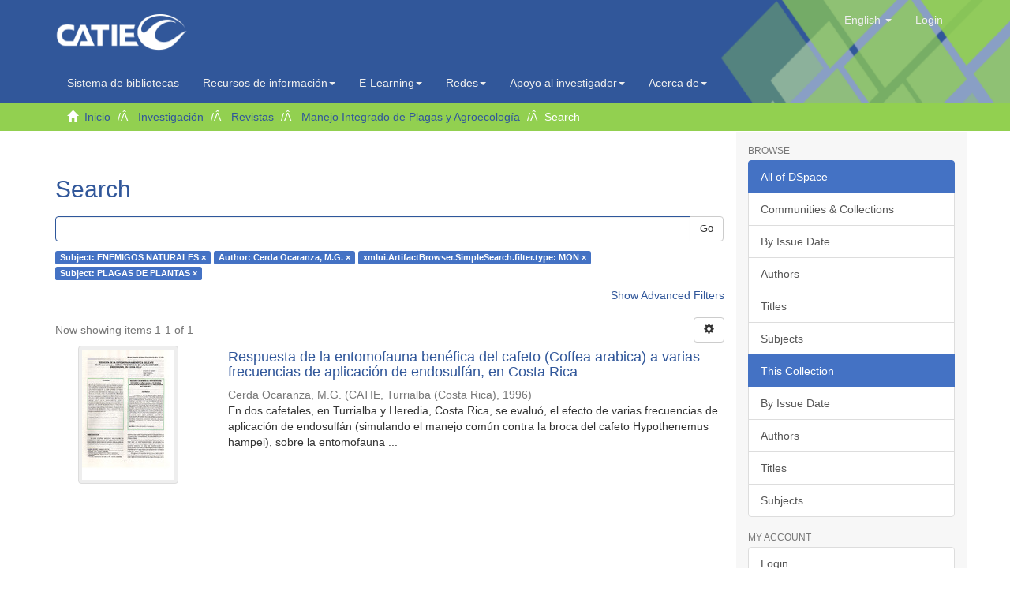

--- FILE ---
content_type: text/html;charset=utf-8
request_url: https://repositorio.catie.ac.cr/handle/11554/11365/discover?filtertype_0=author&filtertype_1=type&filtertype_2=subject&filter_relational_operator_1=equals&filter_relational_operator_0=equals&filter_2=PLAGAS+DE+PLANTAS&filter_1=MON&filter_relational_operator_2=equals&filter_0=Cerda+Ocaranza%2C+M.G.&filtertype=subject&filter_relational_operator=equals&filter=ENEMIGOS+NATURALES
body_size: 7757
content:
<!DOCTYPE html>
            <!--[if lt IE 7]> <html class="no-js lt-ie9 lt-ie8 lt-ie7" lang="en"> <![endif]-->
            <!--[if IE 7]>    <html class="no-js lt-ie9 lt-ie8" lang="en"> <![endif]-->
            <!--[if IE 8]>    <html class="no-js lt-ie9" lang="en"> <![endif]-->
            <!--[if gt IE 8]><!--> <html class="no-js" lang="en"> <!--<![endif]-->
            <head><META http-equiv="Content-Type" content="text/html; charset=UTF-8">
<meta content="text/html; charset=UTF-8" http-equiv="Content-Type">
<script src="https://www.googletagmanager.com/gtag/js?id=G-7ZCNPH12PH"></script><script>
                window.dataLayer = window.dataLayer || [];
                function gtag(){dataLayer.push(arguments);}
                gtag('js', new Date());

                gtag('config', 'G-7ZCNPH12PH');
            </script>
<meta content="IE=edge,chrome=1" http-equiv="X-UA-Compatible">
<meta content="width=device-width,initial-scale=1" name="viewport">
<link rel="shortcut icon" href="/themes/Mirage2/images/catie-favicon.ico">
<link rel="apple-touch-icon" href="/themes/Mirage2/images/catie-favicon.ico">
<meta name="Generator" content="DSpace 6.3">
<meta name="ROBOTS" content="NOINDEX, FOLLOW">
<link type="text/css" rel="stylesheet" href="https://fonts.googleapis.com/css?family=Ubuntu:400,700">
<link crossorigin="anonymous" integrity="sha384-UHRtZLI+pbxtHCWp1t77Bi1L4ZtiqrqD80Kn4Z8NTSRyMA2Fd33n5dQ8lWUE00s/" href="https://use.fontawesome.com/releases/v5.6.3/css/all.css" rel="stylesheet">
<link href="/themes/Mirage2/styles/main.css" rel="stylesheet">
<link type="application/opensearchdescription+xml" rel="search" href="https://repositorio.catie.ac.cr:443/open-search/description.xml" title="DSpace">
<script>
                //Clear default text of empty text areas on focus
                function tFocus(element)
                {
                if (element.value == ' '){element.value='';}
                }
                //Clear default text of empty text areas on submit
                function tSubmit(form)
                {
                var defaultedElements = document.getElementsByTagName("textarea");
                for (var i=0; i != defaultedElements.length; i++){
                if (defaultedElements[i].value == ' '){
                defaultedElements[i].value='';}}
                }
                //Disable pressing 'enter' key to submit a form (otherwise pressing 'enter' causes a submission to start over)
                function disableEnterKey(e)
                {
                var key;

                if(window.event)
                key = window.event.keyCode;     //Internet Explorer
                else
                key = e.which;     //Firefox and Netscape

                if(key == 13)  //if "Enter" pressed, then disable!
                return false;
                else
                return true;
                }
            </script><!--[if lt IE 9]>
                <script src="/themes/Mirage2/vendor/html5shiv/dist/html5shiv.js"> </script>
                <script src="/themes/Mirage2/vendor/respond/dest/respond.min.js"> </script>
                <![endif]--><script src="/themes/Mirage2/vendor/modernizr/modernizr.js"> </script>
<title>Search</title>
<script src="https://static.addtoany.com/menu/page.js"></script>
</head><body>
<header>
<div role="navigation" class="navbar navbar-default navbar-static-top">
<div class="container">
<img style="position: absolute;right: 0;width: 29%;height: 162%;" src="/themes/Mirage2/images/head1.png" class="img-responsive"><div class="navbar-header">
<button data-toggle="offcanvas" class="navbar-toggle" type="button"><span class="sr-only">Toggle navigation</span><span class="icon-bar"></span><span class="icon-bar"></span><span class="icon-bar"></span></button><a class="navbar-brand" href="/"><img src="/themes/Mirage2/images/catie-logo.png" class="img-responsive"></a>
<div class="navbar-header pull-right visible-xs hidden-sm hidden-md hidden-lg">
<ul class="nav nav-pills pull-left ">
<li class="dropdown" id="ds-language-selection-xs">
<button data-toggle="dropdown" class="dropdown-toggle navbar-toggle navbar-link" role="button" href="#" id="language-dropdown-toggle-xs"><b aria-hidden="true" class="visible-xs glyphicon glyphicon-globe"></b></button>
<ul data-no-collapse="true" aria-labelledby="language-dropdown-toggle-xs" role="menu" class="dropdown-menu pull-right">
<li role="presentation">
<a href="https://repositorio.catie.ac.cr:443/handle/11554/11365/discover?locale-attribute=es">espa&ntilde;ol</a>
</li>
<li role="presentation" class="disabled">
<a href="https://repositorio.catie.ac.cr:443/handle/11554/11365/discover?locale-attribute=en">English</a>
</li>
<li role="presentation">
<a href="https://repositorio.catie.ac.cr:443/handle/11554/11365/discover?locale-attribute=fr">fran&ccedil;ais</a>
</li>
<li role="presentation">
<a href="https://repositorio.catie.ac.cr:443/handle/11554/11365/discover?locale-attribute=pt_BR">portugu&ecirc;s (Brasil)</a>
</li>
</ul>
</li>
<li>
<form method="get" action="/login" style="display: inline">
<button class="navbar-toggle navbar-link"><b aria-hidden="true" class="visible-xs glyphicon glyphicon-user"></b></button>
</form>
</li>
</ul>
</div>
</div>
<div class="navbar-header pull-right hidden-xs">
<ul class="nav navbar-nav pull-left">
<li class="dropdown" id="ds-language-selection">
<a data-toggle="dropdown" class="dropdown-toggle" role="button" href="#" id="language-dropdown-toggle"><span class="hidden-xs">English&nbsp;<b class="caret"></b></span></a>
<ul data-no-collapse="true" aria-labelledby="language-dropdown-toggle" role="menu" class="dropdown-menu pull-right">
<li role="presentation">
<a href="?filtertype_0=author&filtertype_1=type&filtertype_2=subject&filter_relational_operator_1=equals&filter_relational_operator_0=equals&filter_2=PLAGAS+DE+PLANTAS&filter_1=MON&filter_relational_operator_2=equals&filter_0=Cerda+Ocaranza%2C+M.G.&filtertype=subject&filter_relational_operator=equals&filter=ENEMIGOS+NATURALES&locale-attribute=es">espa&ntilde;ol</a>
</li>
<li role="presentation" class="disabled">
<a href="?filtertype_0=author&filtertype_1=type&filtertype_2=subject&filter_relational_operator_1=equals&filter_relational_operator_0=equals&filter_2=PLAGAS+DE+PLANTAS&filter_1=MON&filter_relational_operator_2=equals&filter_0=Cerda+Ocaranza%2C+M.G.&filtertype=subject&filter_relational_operator=equals&filter=ENEMIGOS+NATURALES&locale-attribute=en">English</a>
</li>
<li role="presentation">
<a href="?filtertype_0=author&filtertype_1=type&filtertype_2=subject&filter_relational_operator_1=equals&filter_relational_operator_0=equals&filter_2=PLAGAS+DE+PLANTAS&filter_1=MON&filter_relational_operator_2=equals&filter_0=Cerda+Ocaranza%2C+M.G.&filtertype=subject&filter_relational_operator=equals&filter=ENEMIGOS+NATURALES&locale-attribute=fr">fran&ccedil;ais</a>
</li>
<li role="presentation">
<a href="?filtertype_0=author&filtertype_1=type&filtertype_2=subject&filter_relational_operator_1=equals&filter_relational_operator_0=equals&filter_2=PLAGAS+DE+PLANTAS&filter_1=MON&filter_relational_operator_2=equals&filter_0=Cerda+Ocaranza%2C+M.G.&filtertype=subject&filter_relational_operator=equals&filter=ENEMIGOS+NATURALES&locale-attribute=pt_BR">portugu&ecirc;s (Brasil)</a>
</li>
</ul>
</li>
</ul>
<ul class="nav navbar-nav pull-left">
<li>
<a href="/login"><span class="hidden-xs">Login</span></a>
</li>
</ul>
<button type="button" class="navbar-toggle visible-sm" data-toggle="offcanvas"><span class="sr-only">Toggle navigation</span><span class="icon-bar"></span><span class="icon-bar"></span><span class="icon-bar"></span></button>
</div>
</div>
</div>
<div role="navigation" class="navbar-catie navbar-default-catie navbar-static-top">
<div class="container">
<div class="navbar-header">
<div class="navbar-header pull-right hidden-xs">
<ul class="nav navbar-nav ">
<li>
<a target="_blank" href="https://opac.biblioteca.iica.int">Sistema de bibliotecas</a>
</li>
</ul>
<ul class="nav navbar-nav ">
<li class="dropdown">
<a style="text-transform: none;" data-toggle="dropdown" class="dropdown-toggle" href="#">
                                        Recursos de informaci&oacute;n<span class="caret"></span></a>
<ul class="dropdown-menu">
<li>
<a target="_blank" href="https://repositorio.iica.int/">Repositorio IICA</a>
</li>
<li class="divider"></li>
<li>
<a target="_blank" href="https://repositorio.catie.ac.cr/">Repositorio CATIE</a>
</li>
<li class="divider"></li>
<li>
<a style="text-transform: none;" target="_blank" href="https://acceso.biblioteca.iica.int/">Bases de datos internacionales</a>
</li>
<li class="divider"></li>
<li>
<a style="text-transform: none;" target="_blank" href="http://bco.catie.ac.cr:8087/portal-revistas/index.php">Portal de revistas   </a>
</li>
<li class="divider"></li>
<li>
<a target="_blank" href="https://bco.catie.ac.cr:8086/">Librer&iacute;a virtual</a>
</li>
</ul>
</li>
</ul>
<ul class="nav navbar-nav ">
<li class="dropdown">
<a data-toggle="dropdown" class="dropdown-toggle" href="#">
                                        E-Learning<span class="caret"></span></a>
<ul class="dropdown-menu">
<li>
<a target="_blank" href="https://elearning.iica.int/">E-Learning IICA</a>
</li>
<li class="divider"></li>
<li>
<a target="_blank" href="https://aulavirtual.catie.ac.cr/">E-Learning CATIE</a>
</li>
</ul>
</li>
</ul>
<ul class="nav navbar-nav ">
<li class="dropdown">
<a data-toggle="dropdown" class="dropdown-toggle" href="#">
                                        Redes<span class="caret"></span></a>
<ul class="dropdown-menu">
<li>
<a target="_blank" href="https://www.sidalc.net">Alianza SIDALC</a>
</li>
<li class="divider"></li>
<li>
<a target="_blank" href="https://agriperfiles.agri-d.net">Agriperfiles</a>
</li>
</ul>
</li>
</ul>
<ul class="nav navbar-nav ">
<li class="dropdown">
<a style="text-transform: none;" data-toggle="dropdown" class="dropdown-toggle" href="#">
                                        Apoyo al investigador<span class="caret"></span></a>
<ul class="dropdown-menu">
<li>
<a target="_self" href="https://repositorio.catie.ac.cr/discover?filtertype=ispartof&filter_relational_operator=equals&filter=Gu%C3%ADa%20para%20autores">Gu&iacute;a para autores</a>
</li>
<li class="divider"></li>
<li>
<a target="_self" href="https://repositorio.catie.ac.cr/handle/11554/12111">Gu&iacute;a tesis</a>
</li>
<li class="divider"></li>
<li>
<a style="text-transform: none;" target="_self" href="https://repositorio.catie.ac.cr/handle/11554/3780">Reglamento publicaciones</a>
</li>
<li class="divider"></li>
<li>
<a style="text-transform: none;" target="_self" href="https://repositorio.catie.ac.cr/handle/11554/8341">Manual normas de referencia</a>
</li>
</ul>
</li>
</ul>
<ul class="nav navbar-nav ">
<li class="dropdown">
<a style="text-transform: none;" data-toggle="dropdown" class="dropdown-toggle" href="#">
                                        Acerca de<span class="caret"></span></a>
<ul class="dropdown-menu">
<li>
<a style="text-transform: none;" target="_self" href="http://biblioteca.catie.ac.cr">Sobre el sistema de Bibliotecas</a>
</li>
<li class="divider"></li>
<li>
<a style="text-transform: none;" target="_blank" href="#">Preguntas frecuentes</a>
</li>
<li class="divider"></li>
<li>
<a target="_self" href="https://repositorio.catie.ac.cr/feedback">Contactenos</a>
</li>
</ul>
</li>
</ul>
</div>
</div>
</div>
</div>
</header>
<div class="trail-wrapper hidden-print">
<div class="container">
<div class="row">
<div class="col-xs-12">
<div class="breadcrumb dropdown visible-xs">
<a data-toggle="dropdown" class="dropdown-toggle" role="button" href="#" id="trail-dropdown-toggle">Search&nbsp;<b class="caret"></b></a>
<ul aria-labelledby="trail-dropdown-toggle" role="menu" class="dropdown-menu">
<li role="presentation">
<a role="menuitem" href="/"><i aria-hidden="true" class="glyphicon glyphicon-home"></i>&nbsp;
                        Inicio</a>
</li>
<li role="presentation">
<a role="menuitem" href="/handle/11554/10795">Investigaci&oacute;n</a>
</li>
<li role="presentation">
<a role="menuitem" href="/handle/11554/10796">Revistas</a>
</li>
<li role="presentation">
<a role="menuitem" href="/handle/11554/11365">Manejo Integrado de Plagas y Agroecolog&iacute;a</a>
</li>
<li role="presentation" class="disabled">
<a href="#" role="menuitem">Search</a>
</li>
</ul>
</div>
<ul class="breadcrumb hidden-xs">
<li>
<i aria-hidden="true" class="glyphicon glyphicon-home"></i>&nbsp;
            <a href="/">Inicio</a>
</li>
<li>
<a href="/handle/11554/10795">Investigaci&oacute;n</a>
</li>
<li>
<a href="/handle/11554/10796">Revistas</a>
</li>
<li>
<a href="/handle/11554/11365">Manejo Integrado de Plagas y Agroecolog&iacute;a</a>
</li>
<li class="active">Search</li>
</ul>
</div>
</div>
</div>
</div>
<div class="hidden" id="no-js-warning-wrapper">
<div id="no-js-warning">
<div class="notice failure">JavaScript is disabled for your browser. Some features of this site may not work without it.</div>
</div>
</div>
<div class="container" id="main-container">
<div class="row row-offcanvas row-offcanvas-right">
<div class="horizontal-slider clearfix">
<div class="col-xs-12 col-sm-12 col-md-9 main-content">
<style>
													.ds-static-div.row.community-browser-row{
														display:inline-block;
														width:157px;
														margin-left: 0px;
														margin-right: 5px;
														position: relative;
                                                        left: 25%;
														bottom: 89px;   
													}
													
													@media only screen and (min-device-width : 320px)  and (max-device-width : 568px)
                                                    { 
                                                       #ds-search-option{

                                                             display:none;
															 	
                                                                        }
                                                              .ds-static-div.row.community-browser-row{
														
														bottom: 10px;   
													}
													       

                                                             }

													.thumbnail:hover{
														-moz-box-shadow: 0 0 10px #ccc;
														-webkit-box-shadow: 0 0 10px #ccc;
														box-shadow: 5px 5px 10px #ccc;
													}
													
													.page-header {
                                                           padding-bottom: 8px;
                                                        margin: 36px 0 0px;
                                                       margin-top: 36px;
                                                       border-bottom: 1px solid #fff;
                                                              }
                                                          footer > .container {
                                                          padding-top: 0px;
                                                          padding-bottom: 20px;
                                                         border-top: 1px solid #e5e5e5;
                                                         padding-left: 0;
                                                        padding-right: 0;
                                                          position: relative;
                                                              right: 15px;
                                                                   }
													
												</style>
<div>
<h2 class="ds-div-head page-header first-page-header">Search</h2>
<div id="aspect_discovery_SimpleSearch_div_search" class="ds-static-div primary">
<p class="ds-paragraph">
<input id="aspect_discovery_SimpleSearch_field_discovery-json-search-url" class="ds-hidden-field form-control" name="discovery-json-search-url" type="hidden" value="https://repositorio.catie.ac.cr/JSON/discovery/search">
</p>
<p class="ds-paragraph">
<input id="aspect_discovery_SimpleSearch_field_discovery-json-scope" class="ds-hidden-field form-control" name="discovery-json-scope" type="hidden" value="11554/11365">
</p>
<p class="ds-paragraph">
<input id="aspect_discovery_SimpleSearch_field_contextpath" class="ds-hidden-field form-control" name="contextpath" type="hidden" value="">
</p>
<div id="aspect_discovery_SimpleSearch_div_discovery-search-box" class="ds-static-div discoverySearchBox">
<form id="aspect_discovery_SimpleSearch_div_general-query" class="ds-interactive-div discover-search-box" action="discover" method="get" onsubmit="javascript:tSubmit(this);">
<fieldset id="aspect_discovery_SimpleSearch_list_primary-search" class="ds-form-list">
<div class="ds-form-item row">
<div class="col-sm-12">
<p class="input-group">
<input id="aspect_discovery_SimpleSearch_field_query" class="ds-text-field form-control" name="query" type="text" value=""><span class="input-group-btn"><button id="aspect_discovery_SimpleSearch_field_submit" class="ds-button-field btn btn-default search-icon search-icon" name="submit" type="submit">Go</button></span>
</p>
</div>
</div>
<div id="filters-overview-wrapper-squared"></div>
</fieldset>
<p class="ds-paragraph">
<input id="aspect_discovery_SimpleSearch_field_filtertype_0" class="ds-hidden-field form-control" name="filtertype_0" type="hidden" value="subject">
</p>
<p class="ds-paragraph">
<input id="aspect_discovery_SimpleSearch_field_filtertype_1" class="ds-hidden-field form-control" name="filtertype_1" type="hidden" value="author">
</p>
<p class="ds-paragraph">
<input id="aspect_discovery_SimpleSearch_field_filtertype_2" class="ds-hidden-field form-control" name="filtertype_2" type="hidden" value="type">
</p>
<p class="ds-paragraph">
<input id="aspect_discovery_SimpleSearch_field_filter_relational_operator_1" class="ds-hidden-field form-control" name="filter_relational_operator_1" type="hidden" value="equals">
</p>
<p class="ds-paragraph">
<input id="aspect_discovery_SimpleSearch_field_filtertype_3" class="ds-hidden-field form-control" name="filtertype_3" type="hidden" value="subject">
</p>
<p class="ds-paragraph">
<input id="aspect_discovery_SimpleSearch_field_filter_relational_operator_0" class="ds-hidden-field form-control" name="filter_relational_operator_0" type="hidden" value="equals">
</p>
<p class="ds-paragraph">
<input id="aspect_discovery_SimpleSearch_field_filter_2" class="ds-hidden-field form-control" name="filter_2" type="hidden" value="MON">
</p>
<p class="ds-paragraph">
<input id="aspect_discovery_SimpleSearch_field_filter_relational_operator_3" class="ds-hidden-field form-control" name="filter_relational_operator_3" type="hidden" value="equals">
</p>
<p class="ds-paragraph">
<input id="aspect_discovery_SimpleSearch_field_filter_1" class="ds-hidden-field form-control" name="filter_1" type="hidden" value="Cerda Ocaranza, M.G.">
</p>
<p class="ds-paragraph">
<input id="aspect_discovery_SimpleSearch_field_filter_relational_operator_2" class="ds-hidden-field form-control" name="filter_relational_operator_2" type="hidden" value="equals">
</p>
<p class="ds-paragraph">
<input id="aspect_discovery_SimpleSearch_field_filter_0" class="ds-hidden-field form-control" name="filter_0" type="hidden" value="ENEMIGOS NATURALES">
</p>
<p class="ds-paragraph">
<input id="aspect_discovery_SimpleSearch_field_filter_3" class="ds-hidden-field form-control" name="filter_3" type="hidden" value="PLAGAS DE PLANTAS">
</p>
</form>
<form id="aspect_discovery_SimpleSearch_div_search-filters" class="ds-interactive-div discover-filters-box " action="discover" method="get" onsubmit="javascript:tSubmit(this);">
<div class="ds-static-div clearfix">
<p class="ds-paragraph pull-right">
<a href="#" class="show-advanced-filters">Show Advanced Filters</a><a href="#" class="hide-advanced-filters hidden">Hide Advanced Filters</a>
</p>
</div>
<h3 class="ds-div-head discovery-filters-wrapper-head hidden">Filters</h3>
<div id="aspect_discovery_SimpleSearch_div_discovery-filters-wrapper" class="ds-static-div  hidden">
<p class="ds-paragraph">Use filters to refine the search results.</p>
<script type="text/javascript">
                if (!window.DSpace) {
                    window.DSpace = {};
                }
                if (!window.DSpace.discovery) {
                    window.DSpace.discovery = {};
                }
                if (!window.DSpace.discovery.filters) {
                    window.DSpace.discovery.filters = [];
                }
                window.DSpace.discovery.filters.push({
                    type: 'subject',
                    relational_operator: 'equals',
                    query: 'ENEMIGOS NATURALES',
                });
            </script><script type="text/javascript">
                if (!window.DSpace) {
                    window.DSpace = {};
                }
                if (!window.DSpace.discovery) {
                    window.DSpace.discovery = {};
                }
                if (!window.DSpace.discovery.filters) {
                    window.DSpace.discovery.filters = [];
                }
                window.DSpace.discovery.filters.push({
                    type: 'author',
                    relational_operator: 'equals',
                    query: 'Cerda Ocaranza, M.G.',
                });
            </script><script type="text/javascript">
                if (!window.DSpace) {
                    window.DSpace = {};
                }
                if (!window.DSpace.discovery) {
                    window.DSpace.discovery = {};
                }
                if (!window.DSpace.discovery.filters) {
                    window.DSpace.discovery.filters = [];
                }
                window.DSpace.discovery.filters.push({
                    type: 'type',
                    relational_operator: 'equals',
                    query: 'MON',
                });
            </script><script type="text/javascript">
                if (!window.DSpace) {
                    window.DSpace = {};
                }
                if (!window.DSpace.discovery) {
                    window.DSpace.discovery = {};
                }
                if (!window.DSpace.discovery.filters) {
                    window.DSpace.discovery.filters = [];
                }
                window.DSpace.discovery.filters.push({
                    type: 'subject',
                    relational_operator: 'equals',
                    query: 'PLAGAS DE PLANTAS',
                });
            </script><script type="text/javascript">
                if (!window.DSpace) {
                    window.DSpace = {};
                }
                if (!window.DSpace.discovery) {
                    window.DSpace.discovery = {};
                }
                if (!window.DSpace.discovery.filters) {
                    window.DSpace.discovery.filters = [];
                }
            </script><script>
            if (!window.DSpace.i18n) {
                window.DSpace.i18n = {};
            } 
            if (!window.DSpace.i18n.discovery) {
                window.DSpace.i18n.discovery = {};
            }
        
                    if (!window.DSpace.i18n.discovery.filtertype) {
                        window.DSpace.i18n.discovery.filtertype = {};
                    }
                window.DSpace.i18n.discovery.filtertype['title']='Title';window.DSpace.i18n.discovery.filtertype['author']='Author';window.DSpace.i18n.discovery.filtertype['subject']='Subject';window.DSpace.i18n.discovery.filtertype['type']='xmlui.ArtifactBrowser.SimpleSearch.filter.type';window.DSpace.i18n.discovery.filtertype['classification']='xmlui.ArtifactBrowser.SimpleSearch.filter.classification';window.DSpace.i18n.discovery.filtertype['representation']='xmlui.ArtifactBrowser.SimpleSearch.filter.representation';window.DSpace.i18n.discovery.filtertype['dateIssued']='Date issued';window.DSpace.i18n.discovery.filtertype['ispartof']='Is part of';window.DSpace.i18n.discovery.filtertype['language']='xmlui.ArtifactBrowser.SimpleSearch.filter.language';window.DSpace.i18n.discovery.filtertype['has_content_in_original_bundle']='Digital';window.DSpace.i18n.discovery.filtertype['original_bundle_filenames']='Filename';window.DSpace.i18n.discovery.filtertype['original_bundle_descriptions']='File description';
                    if (!window.DSpace.i18n.discovery.filter_relational_operator) {
                        window.DSpace.i18n.discovery.filter_relational_operator = {};
                    }
                window.DSpace.i18n.discovery.filter_relational_operator['contains']='Contains';window.DSpace.i18n.discovery.filter_relational_operator['equals']='Equals';window.DSpace.i18n.discovery.filter_relational_operator['authority']='ID';window.DSpace.i18n.discovery.filter_relational_operator['notcontains']='Not Contains';window.DSpace.i18n.discovery.filter_relational_operator['notequals']='Not Equals';window.DSpace.i18n.discovery.filter_relational_operator['notauthority']='Not ID';</script>
<div id="aspect_discovery_SimpleSearch_row_filter-controls" class="ds-form-item apply-filter">
<div>
<div class="">
<p class="btn-group">
<button id="aspect_discovery_SimpleSearch_field_submit_reset_filter" class="ds-button-field btn btn-default discovery-reset-filter-button discovery-reset-filter-button" name="submit_reset_filter" type="submit">Reset</button><button class="ds-button-field btn btn-default discovery-add-filter-button visible-xs discovery-add-filter-button visible-xs " name="submit_add_filter" type="submit">Add New Filter</button><button id="aspect_discovery_SimpleSearch_field_submit_apply_filter" class="ds-button-field btn btn-default discovery-apply-filter-button discovery-apply-filter-button" name="submit_apply_filter" type="submit">Apply</button>
</p>
</div>
</div>
</div>
</div>
</form>
</div>
<form id="aspect_discovery_SimpleSearch_div_main-form" class="ds-interactive-div " action="/handle/11554/11365/discover" method="post" onsubmit="javascript:tSubmit(this);">
<p class="ds-paragraph">
<input id="aspect_discovery_SimpleSearch_field_search-result" class="ds-hidden-field form-control" name="search-result" type="hidden" value="true">
</p>
<p class="ds-paragraph">
<input id="aspect_discovery_SimpleSearch_field_query" class="ds-hidden-field form-control" name="query" type="hidden" value="">
</p>
<p class="ds-paragraph">
<input id="aspect_discovery_SimpleSearch_field_current-scope" class="ds-hidden-field form-control" name="current-scope" type="hidden" value="11554/11365">
</p>
<p class="ds-paragraph">
<input id="aspect_discovery_SimpleSearch_field_filtertype_0" class="ds-hidden-field form-control" name="filtertype_0" type="hidden" value="subject">
</p>
<p class="ds-paragraph">
<input id="aspect_discovery_SimpleSearch_field_filtertype_1" class="ds-hidden-field form-control" name="filtertype_1" type="hidden" value="author">
</p>
<p class="ds-paragraph">
<input id="aspect_discovery_SimpleSearch_field_filtertype_2" class="ds-hidden-field form-control" name="filtertype_2" type="hidden" value="type">
</p>
<p class="ds-paragraph">
<input id="aspect_discovery_SimpleSearch_field_filter_relational_operator_1" class="ds-hidden-field form-control" name="filter_relational_operator_1" type="hidden" value="equals">
</p>
<p class="ds-paragraph">
<input id="aspect_discovery_SimpleSearch_field_filtertype_3" class="ds-hidden-field form-control" name="filtertype_3" type="hidden" value="subject">
</p>
<p class="ds-paragraph">
<input id="aspect_discovery_SimpleSearch_field_filter_relational_operator_0" class="ds-hidden-field form-control" name="filter_relational_operator_0" type="hidden" value="equals">
</p>
<p class="ds-paragraph">
<input id="aspect_discovery_SimpleSearch_field_filter_2" class="ds-hidden-field form-control" name="filter_2" type="hidden" value="MON">
</p>
<p class="ds-paragraph">
<input id="aspect_discovery_SimpleSearch_field_filter_relational_operator_3" class="ds-hidden-field form-control" name="filter_relational_operator_3" type="hidden" value="equals">
</p>
<p class="ds-paragraph">
<input id="aspect_discovery_SimpleSearch_field_filter_1" class="ds-hidden-field form-control" name="filter_1" type="hidden" value="Cerda Ocaranza, M.G.">
</p>
<p class="ds-paragraph">
<input id="aspect_discovery_SimpleSearch_field_filter_relational_operator_2" class="ds-hidden-field form-control" name="filter_relational_operator_2" type="hidden" value="equals">
</p>
<p class="ds-paragraph">
<input id="aspect_discovery_SimpleSearch_field_filter_0" class="ds-hidden-field form-control" name="filter_0" type="hidden" value="ENEMIGOS NATURALES">
</p>
<p class="ds-paragraph">
<input id="aspect_discovery_SimpleSearch_field_filter_3" class="ds-hidden-field form-control" name="filter_3" type="hidden" value="PLAGAS DE PLANTAS">
</p>
<p class="ds-paragraph">
<input id="aspect_discovery_SimpleSearch_field_rpp" class="ds-hidden-field form-control" name="rpp" type="hidden" value="10">
</p>
<p class="ds-paragraph">
<input id="aspect_discovery_SimpleSearch_field_sort_by" class="ds-hidden-field form-control" name="sort_by" type="hidden" value="score">
</p>
<p class="ds-paragraph">
<input id="aspect_discovery_SimpleSearch_field_order" class="ds-hidden-field form-control" name="order" type="hidden" value="desc">
</p>
</form>
<div class="pagination-masked clearfix top">
<div class="row">
<div class="col-xs-9">
<p class="pagination-info">Now showing items 1-1 of 1</p>
</div>
<div class="col-xs-3">
<div class="btn-group discovery-sort-options-menu pull-right controls-gear-wrapper" id="aspect_discovery_SimpleSearch_div_search-controls-gear">
<button data-toggle="dropdown" class="btn btn-default dropdown-toggle"><span aria-hidden="true" class="glyphicon glyphicon-cog"></span></button>
<ul role="menu" class="dropdown-menu">
<li id="aspect_discovery_SimpleSearch_item_sort-head" class=" gear-head first dropdown-header">Sort Options:</li>
<li id="aspect_discovery_SimpleSearch_item_relevance" class=" gear-option gear-option-selected">
<a class="" href="sort_by=score&order=desc"><span class="glyphicon glyphicon-ok btn-xs active"></span>Relevance</a>
</li>
<li id="aspect_discovery_SimpleSearch_item_dc_title_sort" class=" gear-option">
<a class="" href="sort_by=dc.title_sort&order=asc"><span class="glyphicon glyphicon-ok btn-xs invisible"></span>Title Asc</a>
</li>
<li id="aspect_discovery_SimpleSearch_item_dc_title_sort" class=" gear-option">
<a class="" href="sort_by=dc.title_sort&order=desc"><span class="glyphicon glyphicon-ok btn-xs invisible"></span>Title Desc</a>
</li>
<li id="aspect_discovery_SimpleSearch_item_dc_date_issued_dt" class=" gear-option">
<a class="" href="sort_by=dc.date.issued_dt&order=asc"><span class="glyphicon glyphicon-ok btn-xs invisible"></span>Issue Date Asc</a>
</li>
<li id="aspect_discovery_SimpleSearch_item_dc_date_issued_dt" class=" gear-option">
<a class="" href="sort_by=dc.date.issued_dt&order=desc"><span class="glyphicon glyphicon-ok btn-xs invisible"></span>Issue Date Desc</a>
</li>
<li class="divider"></li>
<li id="aspect_discovery_SimpleSearch_item_rpp-head" class=" gear-head dropdown-header">Results Per Page:</li>
<li id="aspect_discovery_SimpleSearch_item_rpp-5" class=" gear-option">
<a class="" href="rpp=5"><span class="glyphicon glyphicon-ok btn-xs invisible"></span>5</a>
</li>
<li id="aspect_discovery_SimpleSearch_item_rpp-10" class=" gear-option gear-option-selected">
<a class="" href="rpp=10"><span class="glyphicon glyphicon-ok btn-xs active"></span>10</a>
</li>
<li id="aspect_discovery_SimpleSearch_item_rpp-20" class=" gear-option">
<a class="" href="rpp=20"><span class="glyphicon glyphicon-ok btn-xs invisible"></span>20</a>
</li>
<li id="aspect_discovery_SimpleSearch_item_rpp-40" class=" gear-option">
<a class="" href="rpp=40"><span class="glyphicon glyphicon-ok btn-xs invisible"></span>40</a>
</li>
<li id="aspect_discovery_SimpleSearch_item_rpp-60" class=" gear-option">
<a class="" href="rpp=60"><span class="glyphicon glyphicon-ok btn-xs invisible"></span>60</a>
</li>
<li id="aspect_discovery_SimpleSearch_item_rpp-80" class=" gear-option">
<a class="" href="rpp=80"><span class="glyphicon glyphicon-ok btn-xs invisible"></span>80</a>
</li>
<li id="aspect_discovery_SimpleSearch_item_rpp-100" class=" gear-option">
<a class="" href="rpp=100"><span class="glyphicon glyphicon-ok btn-xs invisible"></span>100</a>
</li>
</ul>
</div>
</div>
</div>
</div>
<div id="aspect_discovery_SimpleSearch_div_search-results" class="ds-static-div primary">
<div class="row ds-artifact-item ">
<div class="col-sm-3 hidden-xs">
<div class="thumbnail artifact-preview">
<a href="/handle/11554/3866" class="image-link"><img alt="Thumbnail" class="img-responsive img-thumbnail" src="/bitstream/handle/11554/3866/frecuencias_de_aplicaci%c3%b3n_de_endosulf%c3%a1n.pdf.jpg?sequence=11&isAllowed=y"></a>
</div>
</div>
<div class="col-sm-9 artifact-description">
<a href="/handle/11554/3866">
<h4>Respuesta de la entomofauna ben&eacute;fica del cafeto (Coffea arabica) a varias frecuencias de aplicaci&oacute;n de endosulf&aacute;n, en Costa Rica<span class="Z3988" title="ctx_ver=Z39.88-2004&amp;rft_val_fmt=info%3Aofi%2Ffmt%3Akev%3Amtx%3Adc&amp;rft_id=335044&amp;rft_id=https%3A%2F%2Frepositorio.catie.ac.cr%2Fhandle%2F11554%2F3866&amp;rft_id=Turrialba+%28Costa+Rica%29&amp;rfr_id=info%3Asid%2Fdspace.org%3Arepository&amp;">&nbsp;</span>
</h4>
</a>
<div class="artifact-info">
<span class="author h4"><small><span>Cerda Ocaranza, M.G.</span></small></span> <span class="publisher-date h4"><small>(<span class="publisher">CATIE, Turrialba (Costa Rica)</span>, <span class="date">1996</span>)</small></span>
<div class="abstract">En dos cafetales, en Turrialba y Heredia, Costa Rica, se evalu&oacute;, el efecto de varias frecuencias de aplicaci&oacute;n de endosulf&aacute;n (simulando el manejo com&uacute;n contra la broca del cafeto Hypothenemus hampei), sobre la entomofauna ...</div>
</div>
</div>
</div>
</div>
<div class="pagination-masked clearfix bottom"></div>
</div>
</div>
<div class="visible-xs visible-sm">
<footer>
<div class="container">
<img style="max-width: 100%;" usemap="#image-map" src="/themes/Mirage2//images/footerf.jpg" class="img-responsive">
<map name="image-map">
<area shape="rect" coords="713,82,772,136" href="https://www.facebook.com/CATIEOficial/" title="facebook" alt="facebook" target="_blank">
<area shape="rect" coords="777,80,834,138" href="https://twitter.com/CATIEOficial" title="twitter" alt="twitter" target="_blank">
<area shape="rect" coords="842,82,896,138" href="https://es.wikipedia.org/wiki/Centro_Agron%C3%B3mico_Tropical_de_Investigaci%C3%B3n_y_Ense%C3%B1anza" title="wiki" alt="wiki" target="_blank">
<area shape="rect" coords="905,82,961,138" href="https://www.linkedin.com/in/catie-oficial-754625a9" title="linkedin" alt="linkedin" target="_blank">
<area shape="rect" coords="967,84,1030,139" href="http://www.youtube.com/user/CATIEcanal" title="youtube" alt="youtube" target="_blank">
<area shape="rect" coords="1037,84,1091,138" href="https://www.instagram.com/catieoficial/" title="instegram" alt="instegram" target="_blank">
</map>
</img></div>
</footer>
</div>
</div>
<div role="navigation" id="sidebar" class="col-xs-6 col-sm-3 sidebar-offcanvas">
<div class="word-break hidden-print" id="ds-options">
<h2 class="ds-option-set-head  h6">Browse</h2>
<div id="aspect_viewArtifacts_Navigation_list_browse" class="list-group">
<a class="list-group-item active"><span class="h5 list-group-item-heading  h5">All of DSpace</span></a><a href="/community-list" class="list-group-item ds-option">Communities &amp; Collections</a><a href="/browse?type=dateissued" class="list-group-item ds-option">By Issue Date</a><a href="/browse?type=author" class="list-group-item ds-option">Authors</a><a href="/browse?type=title" class="list-group-item ds-option">Titles</a><a href="/browse?type=subject" class="list-group-item ds-option">Subjects</a><a class="list-group-item active"><span class="h5 list-group-item-heading  h5">This Collection</span></a><a href="/handle/11554/11365/browse?type=dateissued" class="list-group-item ds-option">By Issue Date</a><a href="/handle/11554/11365/browse?type=author" class="list-group-item ds-option">Authors</a><a href="/handle/11554/11365/browse?type=title" class="list-group-item ds-option">Titles</a><a href="/handle/11554/11365/browse?type=subject" class="list-group-item ds-option">Subjects</a>
</div>
<h2 class="ds-option-set-head  h6">My Account</h2>
<div id="aspect_viewArtifacts_Navigation_list_account" class="list-group">
<a href="/login" class="list-group-item ds-option">Login</a><a href="/register" class="list-group-item ds-option">Register</a>
</div>
<div id="aspect_viewArtifacts_Navigation_list_context" class="list-group"></div>
<div id="aspect_viewArtifacts_Navigation_list_administrative" class="list-group"></div>
<h2 class="ds-option-set-head  h6">Discover</h2>
<div id="aspect_discovery_Navigation_list_discovery" class="list-group">
<a class="list-group-item active"><span class="h5 list-group-item-heading  h5">Author</span></a>
<div id="aspect_discovery_SidebarFacetsTransformer_item_0_7206281628236019" class="list-group-item ds-option selected">Cerda Ocaranza, M.G. (1)</div>
<a class="list-group-item active"><span class="h5 list-group-item-heading  h5">Subject</span></a><a href="/handle/11554/11365/discover?filtertype_0=subject&filtertype_1=author&filtertype_2=type&filter_relational_operator_1=equals&filtertype_3=subject&filter_relational_operator_0=equals&filter_2=MON&filter_relational_operator_3=equals&filter_1=Cerda+Ocaranza%2C+M.G.&filter_relational_operator_2=equals&filter_0=ENEMIGOS+NATURALES&filter_3=PLAGAS+DE+PLANTAS&filtertype=subject&filter_relational_operator=equals&filter=CITRI+SAISSETIA" class="list-group-item ds-option">CITRI SAISSETIA (1)</a><a href="/handle/11554/11365/discover?filtertype_0=subject&filtertype_1=author&filtertype_2=type&filter_relational_operator_1=equals&filtertype_3=subject&filter_relational_operator_0=equals&filter_2=MON&filter_relational_operator_3=equals&filter_1=Cerda+Ocaranza%2C+M.G.&filter_relational_operator_2=equals&filter_0=ENEMIGOS+NATURALES&filter_3=PLAGAS+DE+PLANTAS&filtertype=subject&filter_relational_operator=equals&filter=COFFEA+ARABICA" class="list-group-item ds-option">COFFEA ARABICA (1)</a><a href="/handle/11554/11365/discover?filtertype_0=subject&filtertype_1=author&filtertype_2=type&filter_relational_operator_1=equals&filtertype_3=subject&filter_relational_operator_0=equals&filter_2=MON&filter_relational_operator_3=equals&filter_1=Cerda+Ocaranza%2C+M.G.&filter_relational_operator_2=equals&filter_0=ENEMIGOS+NATURALES&filter_3=PLAGAS+DE+PLANTAS&filtertype=subject&filter_relational_operator=equals&filter=COFFEAE" class="list-group-item ds-option">COFFEAE (1)</a><a href="/handle/11554/11365/discover?filtertype_0=subject&filtertype_1=author&filtertype_2=type&filter_relational_operator_1=equals&filtertype_3=subject&filter_relational_operator_0=equals&filter_2=MON&filter_relational_operator_3=equals&filter_1=Cerda+Ocaranza%2C+M.G.&filter_relational_operator_2=equals&filter_0=ENEMIGOS+NATURALES&filter_3=PLAGAS+DE+PLANTAS&filtertype=subject&filter_relational_operator=equals&filter=COSTA+RICA" class="list-group-item ds-option">COSTA RICA (1)</a><a href="/handle/11554/11365/discover?filtertype_0=subject&filtertype_1=author&filtertype_2=type&filter_relational_operator_1=equals&filtertype_3=subject&filter_relational_operator_0=equals&filter_2=MON&filter_relational_operator_3=equals&filter_1=Cerda+Ocaranza%2C+M.G.&filter_relational_operator_2=equals&filter_0=ENEMIGOS+NATURALES&filter_3=PLAGAS+DE+PLANTAS&filtertype=subject&filter_relational_operator=equals&filter=ENDOSULFAN" class="list-group-item ds-option">ENDOSULFAN (1)</a>
<div id="aspect_discovery_SidebarFacetsTransformer_item_0_24438296775180923" class="list-group-item ds-option selected">ENEMIGOS NATURALES (1)</div>
<a href="/handle/11554/11365/discover?filtertype_0=subject&filtertype_1=author&filtertype_2=type&filter_relational_operator_1=equals&filtertype_3=subject&filter_relational_operator_0=equals&filter_2=MON&filter_relational_operator_3=equals&filter_1=Cerda+Ocaranza%2C+M.G.&filter_relational_operator_2=equals&filter_0=ENEMIGOS+NATURALES&filter_3=PLAGAS+DE+PLANTAS&filtertype=subject&filter_relational_operator=equals&filter=INSECTICIDAS" class="list-group-item ds-option">INSECTICIDAS (1)</a><a href="/handle/11554/11365/discover?filtertype_0=subject&filtertype_1=author&filtertype_2=type&filter_relational_operator_1=equals&filtertype_3=subject&filter_relational_operator_0=equals&filter_2=MON&filter_relational_operator_3=equals&filter_1=Cerda+Ocaranza%2C+M.G.&filter_relational_operator_2=equals&filter_0=ENEMIGOS+NATURALES&filter_3=PLAGAS+DE+PLANTAS&filtertype=subject&filter_relational_operator=equals&filter=PARASITOIDES" class="list-group-item ds-option">PARASITOIDES (1)</a>
<div id="aspect_discovery_SidebarFacetsTransformer_item_0_23970654115374546" class="list-group-item ds-option selected">PLAGAS DE PLANTAS (1)</div>
<a href="/handle/11554/11365/discover?filtertype_0=subject&filtertype_1=author&filtertype_2=type&filter_relational_operator_1=equals&filtertype_3=subject&filter_relational_operator_0=equals&filter_2=MON&filter_relational_operator_3=equals&filter_1=Cerda+Ocaranza%2C+M.G.&filter_relational_operator_2=equals&filter_0=ENEMIGOS+NATURALES&filter_3=PLAGAS+DE+PLANTAS&filtertype=subject&filter_relational_operator=equals&filter=PLANOCOCCUS" class="list-group-item ds-option">PLANOCOCCUS (1)</a><a href="/handle/11554/11365/search-filter?filtertype_0=subject&filtertype_1=author&filtertype_2=type&filter_relational_operator_1=equals&filtertype_3=subject&filter_relational_operator_0=equals&filter_2=MON&filter_relational_operator_3=equals&filter_1=Cerda+Ocaranza%2C+M.G.&filter_relational_operator_2=equals&filter_0=ENEMIGOS+NATURALES&filter_3=PLAGAS+DE+PLANTAS&field=subject&filterorder=COUNT" class="list-group-item ds-option">... View More</a><a class="list-group-item active"><span class="h5 list-group-item-heading  h5">xmlui.ArtifactBrowser.AdvancedSearch.type_type</span></a>
<div id="aspect_discovery_SidebarFacetsTransformer_item_0_12489371152713669" class="list-group-item ds-option selected">MON (1)</div>
<a href="/handle/11554/11365/search-filter?filtertype_0=subject&filtertype_1=author&filtertype_2=type&filter_relational_operator_1=equals&filtertype_3=subject&filter_relational_operator_0=equals&filter_2=MON&filter_relational_operator_3=equals&filter_1=Cerda+Ocaranza%2C+M.G.&filter_relational_operator_2=equals&filter_0=ENEMIGOS+NATURALES&filter_3=PLAGAS+DE+PLANTAS&field=type&filterorder=COUNT" class="list-group-item ds-option">... View More</a><a class="list-group-item active"><span class="h5 list-group-item-heading  h5">Date Issued</span></a><a href="/handle/11554/11365/discover?filtertype_0=subject&filtertype_1=author&filtertype_2=type&filter_relational_operator_1=equals&filtertype_3=subject&filter_relational_operator_0=equals&filter_2=MON&filter_relational_operator_3=equals&filter_1=Cerda+Ocaranza%2C+M.G.&filter_relational_operator_2=equals&filter_0=ENEMIGOS+NATURALES&filter_3=PLAGAS+DE+PLANTAS&filtertype=dateIssued&filter_relational_operator=equals&filter=1996" class="list-group-item ds-option">1996 (1)</a><a class="list-group-item active"><span class="h5 list-group-item-heading  h5">Is part of</span></a><a href="/handle/11554/11365/discover?filtertype_0=subject&filtertype_1=author&filtertype_2=type&filter_relational_operator_1=equals&filtertype_3=subject&filter_relational_operator_0=equals&filter_2=MON&filter_relational_operator_3=equals&filter_1=Cerda+Ocaranza%2C+M.G.&filter_relational_operator_2=equals&filter_0=ENEMIGOS+NATURALES&filter_3=PLAGAS+DE+PLANTAS&filtertype=ispartof&filter_relational_operator=equals&filter=Manejo+Integrado+de+Plagas+y+Agroecolog%C3%ADa+N%C3%BAmero+39+%28Marzo+1996%29" class="list-group-item ds-option">Manejo Integrado de Plagas y Agroecolog&iacute;a N&uacute;mero 39 (Marzo 1996) (1)</a><a class="list-group-item active"><span class="h5 list-group-item-heading  h5">Language (ISO)</span></a><a href="/handle/11554/11365/discover?filtertype_0=subject&filtertype_1=author&filtertype_2=type&filter_relational_operator_1=equals&filtertype_3=subject&filter_relational_operator_0=equals&filter_2=MON&filter_relational_operator_3=equals&filter_1=Cerda+Ocaranza%2C+M.G.&filter_relational_operator_2=equals&filter_0=ENEMIGOS+NATURALES&filter_3=PLAGAS+DE+PLANTAS&filtertype=language&filter_relational_operator=equals&filter=es" class="list-group-item ds-option">es (1)</a><a class="list-group-item active"><span class="h5 list-group-item-heading  h5">Digital</span></a><a href="/handle/11554/11365/discover?filtertype_0=subject&filtertype_1=author&filtertype_2=type&filter_relational_operator_1=equals&filtertype_3=subject&filter_relational_operator_0=equals&filter_2=MON&filter_relational_operator_3=equals&filter_1=Cerda+Ocaranza%2C+M.G.&filter_relational_operator_2=equals&filter_0=ENEMIGOS+NATURALES&filter_3=PLAGAS+DE+PLANTAS&filtertype=has_content_in_original_bundle&filter_relational_operator=equals&filter=true" class="list-group-item ds-option">Yes (1)</a>
</div>
<div id="aspect_statisticsGoogleAnalytics_Navigation_list_statistics" class="list-group"></div>
</div>
</div>
</div>
</div>
<div class="hidden-xs hidden-sm">
<footer>
<div class="container">
<img style="max-width: 100%;" usemap="#image-map" src="/themes/Mirage2//images/footerf.jpg" class="img-responsive">
<map name="image-map">
<area shape="rect" coords="713,82,772,136" href="https://www.facebook.com/CATIEOficial/" title="facebook" alt="facebook" target="_blank">
<area shape="rect" coords="777,80,834,138" href="https://twitter.com/CATIEOficial" title="twitter" alt="twitter" target="_blank">
<area shape="rect" coords="842,82,896,138" href="https://es.wikipedia.org/wiki/Centro_Agron%C3%B3mico_Tropical_de_Investigaci%C3%B3n_y_Ense%C3%B1anza" title="wiki" alt="wiki" target="_blank">
<area shape="rect" coords="905,82,961,138" href="https://www.linkedin.com/in/catie-oficial-754625a9" title="linkedin" alt="linkedin" target="_blank">
<area shape="rect" coords="967,84,1030,139" href="http://www.youtube.com/user/CATIEcanal" title="youtube" alt="youtube" target="_blank">
<area shape="rect" coords="1037,84,1091,138" href="https://www.instagram.com/catieoficial/" title="instegram" alt="instegram" target="_blank">
</map>
</img></div>
</footer>
</div>
</div>
<script type="text/javascript">
                         if(typeof window.publication === 'undefined'){
                            window.publication={};
                          };
                        window.publication.contextPath= '';window.publication.themePath= '/themes/Mirage2/';</script><script>if(!window.DSpace){window.DSpace={};}window.DSpace.context_path='';window.DSpace.theme_path='/themes/Mirage2/';</script><script src="/themes/Mirage2/scripts/theme.js"> </script><script src="/static/js/discovery/discovery-results.js"> </script><script>
                (function(i,s,o,g,r,a,m){i['GoogleAnalyticsObject']=r;i[r]=i[r]||function(){
                (i[r].q=i[r].q||[]).push(arguments)},i[r].l=1*new Date();a=s.createElement(o),
                m=s.getElementsByTagName(o)[0];a.async=1;a.src=g;m.parentNode.insertBefore(a,m)
                })(window,document,'script','//www.google-analytics.com/analytics.js','ga');

                ga('create', 'UA-68927876-1', 'repositorio.catie.ac.cr');
                ga('send', 'pageview');
            </script>
</body></html>
